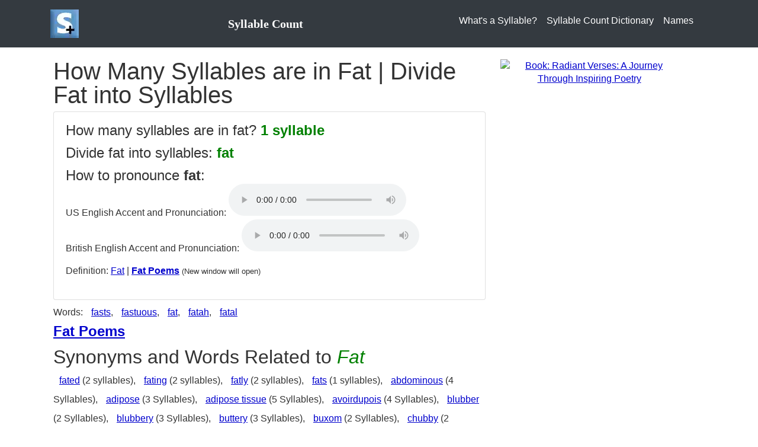

--- FILE ---
content_type: text/html; charset=utf-8
request_url: https://www.syllablecount.com/syllables/fat
body_size: 5960
content:


<!DOCTYPE html>
<html lang="en">
<head id="ctl00_MasterHead"><title>Syllables in Fat | Divide Fat into Syllables</title><meta charset="utf-8" /><meta name="viewport" content="width=device-width, initial-scale=1, shrink-to-fit=no" /><link href="https://stackpath.bootstrapcdn.com/bootstrap/4.5.2/css/bootstrap.min.css" rel="stylesheet" /><link rel="stylesheet" href="/css/basic-style-boot.css" /><meta property="og:image" content="https://www.syllablecount.com/images/logo_large.png" /><link href="https://www.syllablecount.com/images/SyllableCountLogo.ico" rel="shortcut icon" title="Syllable Count" /><link rel="apple-touch-icon" href="https://www.syllablecount.com/images/logo_large.png" title="Syllable Count" />
<!--Ad blocking recovery-->
<script async src="https://fundingchoicesmessages.google.com/i/pub-3034358392230435?ers=1" nonce="z-AmScWAsH9-XGJkZBLHoQ"></script><script nonce="z-AmScWAsH9-XGJkZBLHoQ">(function() {function signalGooglefcPresent() {if (!window.frames['googlefcPresent']) {if (document.body) {const iframe = document.createElement('iframe'); iframe.style = 'width: 0; height: 0; border: none; z-index: -1000; left: -1000px; top: -1000px;'; iframe.style.display = 'none'; iframe.name = 'googlefcPresent'; document.body.appendChild(iframe);} else {setTimeout(signalGooglefcPresent, 0);}}}signalGooglefcPresent();})();</script>
<!--Google Ads Script-->
<script async src="https://pagead2.googlesyndication.com/pagead/js/adsbygoogle.js?client=ca-pub-3034358392230435" crossorigin="anonymous"></script>

<!-- Google tag (gtag.js) -->
<script async src="https://www.googletagmanager.com/gtag/js?id=G-LQBY209NVY"></script>
<script>
  window.dataLayer = window.dataLayer || [];
  function gtag(){dataLayer.push(arguments);}
  gtag('js', new Date());

  gtag('config', 'G-LQBY209NVY');
</script>
<meta name="og:image" content="https://www.syllablecount.com/images/logo_large.png" /><meta name="og:url" content="https://www.syllablecount.com/syllables/fat" /><link rel="canonical" href="https://www.syllablecount.com/syllables/fat" /><meta name="og:site_name" content="Syllable Count" /><meta name="description" content="How many syllables are in fat? 1 syllables in fat. Divide fat into syllables. See pronunciation and what rhymes with fat." /><meta name="keywords" content="syllables in fat, how many syllables are in fat, how, many, syllables, how many syllables are in, divide fat into syllables, divide fat into syllables tool, syllables, fat, rhyme with fat, syllable counter, how to pronounce fat, syllable finder, syllable finder tool, break fat into syllables, break into syllables tool, divide into syllables, divide into syllables tool, how to pronounce fat, how to pronounce tool, pronounciation" /></head>
<body>
<form name="aspnetForm" method="post" action="./fat?term=fat" id="aspnetForm">
<div>
<input type="hidden" name="__VIEWSTATE" id="__VIEWSTATE" value="/wEPDwUKLTYxMjIyNzQ0N2QYAQUbY3RsMDAkQ29udGVudFBhbmUkR3JpZFZpZXcyDzwrAAwBCAIBZOm8b5l53yb6DV7Hwl5F6+msHnSL" />
</div>

<div>

	<input type="hidden" name="__VIEWSTATEGENERATOR" id="__VIEWSTATEGENERATOR" value="4EAE7575" />
</div>

<script>
function myMenuFunction() {
  var x = document.getElementById("navbarResponsive");
  if (x.style.display === "none" || x.style.display === "") {
    x.style.display = "block";
  } else {
    x.style.display = "none";
  }
}
</script><nav class="navbar navbar-expand-lg navbar-dark bg-dark">
<div class="container">
<a href="/" title="SyllableCount.com Home Page">
<img alt="Syllable Counter" src="/images/logo.webp" width="48" height="48" style="margin: 0px; margin-right: 8px; vertical-align: middle; display: inline-block;" />
</a><span style="margin-left:20px; text-align:left; font-family: Verdana; display: inline-block; font-size: x-large; font-weight: bold;"><a href="/" class="navbar-brand" title="SyllableCount.com Home Page" style="text-decoration: none">Syllable Count</a></span>
<button class="navbar-toggler navbar-toggler-right" type="button" title="menu toggle" onclick="myMenuFunction()">
<span class="navbar-toggler-icon"></span>
</button>
<div class="navbar" id="navbarResponsive">
<ul class="navbar-nav ml-auto">
<li class="nav-item"><a class="nav-link" href='/syllable/' title="What is a Syllable">What's a Syllable?</a></li>
<li class="nav-item"><a class="nav-link" href='/syllables/' title="Syllable Count Dictionary">Syllable Count Dictionary</a></li>
<li class="nav-item"><a class="nav-link" href='/syllables/names/' title="Syllable Count for Names">Names</a></li>
</ul>
</div>
</div>
</nav>

<div style="margin-bottom: 10px;text-align:center;">

<div>
<!-- HPP Responsive -->
<ins class="adsbygoogle"
     style="display:block"
     data-ad-client="ca-pub-3034358392230435"
     data-ad-slot="1901517583"
     data-ad-format="auto"
     data-full-width-responsive="true"></ins>
<script>
     (adsbygoogle = window.adsbygoogle || []).push({});
</script>
</div>
</div><div class="container">
<div class="row">
<div class="col-lg-8 mb-4">
<div class="wrapper">
<h1 id="ctl00_PageTitle">How Many Syllables are in Fat | Divide Fat into Syllables</h1>

<div id="ctl00_ContentPane_HasContent">
<div class="col1">


<div class="card">
<div class="card-body">
<p id="ctl00_ContentPane_paragraphtext" style="font-size:x-large">How many syllables are in fat? <b style='color: #008000'>1 syllable</b></p>
<p id="ctl00_ContentPane_paragraphtext2" style="font-size:x-large">Divide fat into syllables: <b style='color: #008000'>fat</b></p>

<p>
<span style="font-size:x-large">How to pronounce <b>fat</b>:</span><br />
US English Accent and Pronunciation:
<audio controls>
<source src="" type="audio/mpeg">
Your browser does not support the audio element.
</audio>
<br />
British English Accent and Pronunciation:
<audio controls>
<source src="" type="audio/mpeg">
Your browser does not support the audio element.
</audio>
</p>
<p>Definition: <a href='https://www.poetrysoup.com/dictionary/fat' target="_blank">Fat</a> | <b><a href='https://www.poetrysoup.com/poems/fat' target="_blank">Fat Poems</a></b> <span style="font-size: small;">(New window will open)</span></p>
</div>
</div>
</div>
<div id="ctl00_ContentPane_div_SelectWords" style="margin: auto; margin-top: 10px; margin-bottom: 10px">
Words:  <a class='linkgroup' title='How many syllables are in Fasts' href='/syllables/fasts'>fasts</a>, <a class='linkgroup' title='How many syllables are in Fastuous' href='/syllables/fastuous'>fastuous</a>, <a class='linkgroup' title='How many syllables are in Fat' href='/syllables/fat'>fat</a>, <a class='linkgroup' title='How many syllables are in Fatah' href='/syllables/fatah'>fatah</a>, <a class='linkgroup' title='How many syllables are in Fatal' href='/syllables/fatal'>fatal</a>
</div>

<div>
<!-- HPP Responsive -->
<ins class="adsbygoogle"
     style="display:block"
     data-ad-client="ca-pub-3034358392230435"
     data-ad-slot="1901517583"
     data-ad-format="auto"
     data-full-width-responsive="true"></ins>
<script>
     (adsbygoogle = window.adsbygoogle || []).push({});
</script>
</div>
<p style="font-size: x-large"><b><a href='https://www.poetrysoup.com/poems/fat' target="_blank" title='Fat Poems'>Fat Poems</a></b></p>
<a id="syn"></a>
<div id="ctl00_ContentPane_synonyms">
<h2>Synonyms and Words Related to <i style="color: #008000">Fat</i></h2>



<p style="line-height: 200%;">
 <a class='linkgroup' title='How many syllables are in Fated' href='/syllables/fated'>fated</a> (2&nbsp;syllables),  <a class='linkgroup' title='How many syllables are in Fating' href='/syllables/fating'>fating</a> (2&nbsp;syllables),  <a class='linkgroup' title='How many syllables are in Fatly' href='/syllables/fatly'>fatly</a> (2&nbsp;syllables),  <a class='linkgroup' title='How many syllables are in Fats' href='/syllables/fats'>fats</a> (1&nbsp;syllables), 
 <a class='linkgroup' title='How many syllables are in Abdominous' href='/syllables/abdominous'>abdominous</a> (4 Syllables), <a class='linkgroup' title='How many syllables are in Adipose' href='/syllables/adipose'>adipose</a> (3 Syllables), <a class='linkgroup' title='How many syllables are in Adipose Tissue' href='/syllables/adipose_tissue'>adipose tissue</a> (5 Syllables), <a class='linkgroup' title='How many syllables are in Avoirdupois' href='/syllables/avoirdupois'>avoirdupois</a> (4 Syllables), <a class='linkgroup' title='How many syllables are in Blubber' href='/syllables/blubber'>blubber</a> (2 Syllables), <a class='linkgroup' title='How many syllables are in Blubbery' href='/syllables/blubbery'>blubbery</a> (3 Syllables), <a class='linkgroup' title='How many syllables are in Buttery' href='/syllables/buttery'>buttery</a> (3 Syllables), <a class='linkgroup' title='How many syllables are in Buxom' href='/syllables/buxom'>buxom</a> (2 Syllables), <a class='linkgroup' title='How many syllables are in Chubby' href='/syllables/chubby'>chubby</a> (2 Syllables), <a class='linkgroup' title='How many syllables are in Compact' href='/syllables/compact'>compact</a> (2 Syllables), <a class='linkgroup' title='How many syllables are in Corpulent' href='/syllables/corpulent'>corpulent</a> (3 Syllables), <a class='linkgroup' title='How many syllables are in Double-Chinned' href='/syllables/double-chinned'>double-chinned</a> (3 Syllables), <a class='linkgroup' title='How many syllables are in Dumpy' href='/syllables/dumpy'>dumpy</a> (2 Syllables), <a class='linkgroup' title='How many syllables are in Embonpoint' href='/syllables/embonpoint'>embonpoint</a> (3 Syllables), <a class='linkgroup' title='How many syllables are in Endomorphic' href='/syllables/endomorphic'>endomorphic</a> (4 Syllables), <a class='linkgroup' title='How many syllables are in Fatness' href='/syllables/fatness'>fatness</a> (2 Syllables), <a class='linkgroup' title='How many syllables are in Fatten' href='/syllables/fatten'>fatten</a> (2 Syllables), <a class='linkgroup' title='How many syllables are in Fatten Out' href='/syllables/fatten_out'>fatten out</a> (3 Syllables), <a class='linkgroup' title='How many syllables are in Fatten Up' href='/syllables/fatten_up'>fatten up</a> (3 Syllables), <a class='linkgroup' title='How many syllables are in Fattish' href='/syllables/fattish'>fattish</a> (2 Syllables), <a class='linkgroup' title='How many syllables are in Fatty' href='/syllables/fatty'>fatty</a> (2 Syllables), <a class='linkgroup' title='How many syllables are in Fatty Tissue' href='/syllables/fatty_tissue'>fatty tissue</a> (4 Syllables), <a class='linkgroup' title='How many syllables are in Fertile' href='/syllables/fertile'>fertile</a> (2 Syllables), <a class='linkgroup' title='How many syllables are in Fill Out' href='/syllables/fill_out'>fill out</a> (2 Syllables), <a class='linkgroup' title='How many syllables are in Flesh' href='/syllables/flesh'>flesh</a> (1 Syllables)
 <a class='linkgroup' title='How many syllables are in Abdominous' href='/syllables/abdominous'>abdominous</a> (4&nbsp;syllables),  <a class='linkgroup' title='How many syllables are in Adipose' href='/syllables/adipose'>adipose</a> (3&nbsp;syllables),  <a class='linkgroup' title='How many syllables are in Allgood' href='/syllables/allgood'>allgood</a> (2&nbsp;syllables),  <a class='linkgroup' title='How many syllables are in Antihero' href='/syllables/antihero'>antihero</a> (4&nbsp;syllables),  <a class='linkgroup' title='How many syllables are in Avoirdupois' href='/syllables/avoirdupois'>avoirdupois</a> (4&nbsp;syllables),  <a class='linkgroup' title='How many syllables are in Bacon' href='/syllables/bacon'>bacon</a> (2&nbsp;syllables),  <a class='linkgroup' title='How many syllables are in Beefy' href='/syllables/beefy'>beefy</a> (2&nbsp;syllables),  <a class='linkgroup' title='How many syllables are in Best' href='/syllables/best'>best</a> (1&nbsp;syllables),  <a class='linkgroup' title='How many syllables are in Billionaire' href='/syllables/billionaire'>billionaire</a> (3&nbsp;syllables),  <a class='linkgroup' title='How many syllables are in Blockish' href='/syllables/blockish'>blockish</a> (2&nbsp;syllables),  <a class='linkgroup' title='How many syllables are in Blocky' href='/syllables/blocky'>blocky</a> (2&nbsp;syllables),  <a class='linkgroup' title='How many syllables are in Blowzy' href='/syllables/blowzy'>blowzy</a> (2&nbsp;syllables),  <a class='linkgroup' title='How many syllables are in Blubber' href='/syllables/blubber'>blubber</a> (2&nbsp;syllables),  <a class='linkgroup' title='How many syllables are in Blubbery' href='/syllables/blubbery'>blubbery</a> (3&nbsp;syllables),  <a class='linkgroup' title='How many syllables are in Booming' href='/syllables/booming'>booming</a> (2&nbsp;syllables), 
</p>
</div>

<a id="rhy"></a>
<div id="ctl00_ContentPane_rhymesdiv" style="line-height: 200%;">

<div>
	<table border="0" id="ctl00_ContentPane_GridView2">
		<tr>
			<td>
<div id="ctl00_ContentPane_GridView2_ctl02_c">
<h2>One syllable words that rhyme with Fat</h2>
<p>
 <a class='linkgroup' title='How many syllables are in At' href='/syllables/at'>at</a>, <a class='linkgroup' title='How many syllables are in Bat' href='/syllables/bat'>bat</a>, <a class='linkgroup' title='How many syllables are in Batt' href='/syllables/batt'>batt</a>, <a class='linkgroup' title='How many syllables are in Batte' href='/syllables/batte'>batte</a>, <a class='linkgroup' title='How many syllables are in Bhatt' href='/syllables/bhatt'>bhatt</a>, <a class='linkgroup' title='How many syllables are in Blatt' href='/syllables/blatt'>blatt</a>, <a class='linkgroup' title='How many syllables are in Brat' href='/syllables/brat'>brat</a>, <a class='linkgroup' title='How many syllables are in Bratt' href='/syllables/bratt'>bratt</a>, <a class='linkgroup' title='How many syllables are in Cat' href='/syllables/cat'>cat</a>, <a class='linkgroup' title='How many syllables are in Catt' href='/syllables/catt'>catt</a>, <a class='linkgroup' title='How many syllables are in Chat' href='/syllables/chat'>chat</a>, <a class='linkgroup' title='How many syllables are in Dat' href='/syllables/dat'>dat</a>, <a class='linkgroup' title='How many syllables are in Fat' href='/syllables/fat'>fat</a>, <a class='linkgroup' title='How many syllables are in Flat' href='/syllables/flat'>flat</a>, <a class='linkgroup' title='How many syllables are in Flatt' href='/syllables/flatt'>flatt</a>, <a class='linkgroup' title='How many syllables are in Gat' href='/syllables/gat'>gat</a>, <a class='linkgroup' title='How many syllables are in Gatt' href='/syllables/gatt'>gatt</a>, <a class='linkgroup' title='How many syllables are in Glatt' href='/syllables/glatt'>glatt</a>, <a class='linkgroup' title='How many syllables are in Gnat' href='/syllables/gnat'>gnat</a>, <a class='linkgroup' title='How many syllables are in Hat' href='/syllables/hat'>hat</a>, <a class='linkgroup' title='How many syllables are in Hatt' href='/syllables/hatt'>hatt</a>, <a class='linkgroup' title='How many syllables are in Hnat' href='/syllables/hnat'>hnat</a>, <a class='linkgroup' title='How many syllables are in Jagt' href='/syllables/jagt'>jagt</a>, <a class='linkgroup' title='How many syllables are in Kat' href='/syllables/kat'>kat</a>, <a class='linkgroup' title='How many syllables are in Katt' href='/syllables/katt'>katt</a>, <a class='linkgroup' title='How many syllables are in Klatt' href='/syllables/klatt'>klatt</a>, <a class='linkgroup' title='How many syllables are in Krat' href='/syllables/krat'>krat</a>, <a class='linkgroup' title='How many syllables are in Kratt' href='/syllables/kratt'>kratt</a>, <a class='linkgroup' title='How many syllables are in Lat' href='/syllables/lat'>lat</a>, <a class='linkgroup' title='How many syllables are in Mat' href='/syllables/mat'>mat</a>, <a class='linkgroup' title='How many syllables are in Matt' href='/syllables/matt'>matt</a>, <a class='linkgroup' title='How many syllables are in Matte' href='/syllables/matte'>matte</a>, <a class='linkgroup' title='How many syllables are in Nat' href='/syllables/nat'>nat</a>, <a class='linkgroup' title='How many syllables are in Pat' href='/syllables/pat'>pat</a>, <a class='linkgroup' title='How many syllables are in Patt' href='/syllables/patt'>patt</a>, <a class='linkgroup' title='How many syllables are in Platt' href='/syllables/platt'>platt</a>, <a class='linkgroup' title='How many syllables are in Platte' href='/syllables/platte'>platte</a>, <a class='linkgroup' title='How many syllables are in Pratt' href='/syllables/pratt'>pratt</a>, <a class='linkgroup' title='How many syllables are in Pratte' href='/syllables/pratte'>pratte</a>, <a class='linkgroup' title='How many syllables are in Rat' href='/syllables/rat'>rat</a>, <a class='linkgroup' title='How many syllables are in Ratte' href='/syllables/ratte'>ratte</a>, <a class='linkgroup' title='How many syllables are in Sat' href='/syllables/sat'>sat</a>, <a class='linkgroup' title='How many syllables are in Scat' href='/syllables/scat'>scat</a>, <a class='linkgroup' title='How many syllables are in Schadt' href='/syllables/schadt'>schadt</a>, <a class='linkgroup' title='How many syllables are in Shatt' href='/syllables/shatt'>shatt</a>, <a class='linkgroup' title='How many syllables are in Slaght' href='/syllables/slaght'>slaght</a>, <a class='linkgroup' title='How many syllables are in Slat' href='/syllables/slat'>slat</a>, <a class='linkgroup' title='How many syllables are in Spat' href='/syllables/spat'>spat</a>, <a class='linkgroup' title='How many syllables are in Splat' href='/syllables/splat'>splat</a>, <a class='linkgroup' title='How many syllables are in Spratt' href='/syllables/spratt'>spratt</a>, <a class='linkgroup' title='How many syllables are in Stat' href='/syllables/stat'>stat</a>, <a class='linkgroup' title='How many syllables are in Tat' href='/syllables/tat'>tat</a>, <a class='linkgroup' title='How many syllables are in That' href='/syllables/that'>that</a>, <a class='linkgroup' title='How many syllables are in Vat' href='/syllables/vat'>vat</a>
</p>
</div>
<div id="ctl00_ContentPane_GridView2_ctl02_twosyllable">
<h2>Two syllable words that rhyme with Fat</h2>
<p>
 <a class='linkgroup' title='How many syllables are in Arnatt' href='/syllables/arnatt'>arnatt</a>, <a class='linkgroup' title='How many syllables are in At-Bat' href='/syllables/at-bat'>at-bat</a>, <a class='linkgroup' title='How many syllables are in Begat' href='/syllables/begat'>begat</a>, <a class='linkgroup' title='How many syllables are in Biernat' href='/syllables/biernat'>biernat</a>, <a class='linkgroup' title='How many syllables are in Combat' href='/syllables/combat'>combat</a>, <a class='linkgroup' title='How many syllables are in Cravat' href='/syllables/cravat'>cravat</a>, <a class='linkgroup' title='How many syllables are in Delatte' href='/syllables/delatte'>delatte</a>, <a class='linkgroup' title='How many syllables are in Deslatte' href='/syllables/deslatte'>deslatte</a>, <a class='linkgroup' title='How many syllables are in Elat' href='/syllables/elat'>elat</a>, <a class='linkgroup' title='How many syllables are in Labatt' href='/syllables/labatt'>labatt</a>, <a class='linkgroup' title='How many syllables are in Landsat' href='/syllables/landsat'>landsat</a>, <a class='linkgroup' title='How many syllables are in Mcnatt' href='/syllables/mcnatt'>mcnatt</a>, <a class='linkgroup' title='How many syllables are in Nonfat' href='/syllables/nonfat'>nonfat</a>, <a class='linkgroup' title='How many syllables are in Prevatt' href='/syllables/prevatt'>prevatt</a>, <a class='linkgroup' title='How many syllables are in Prevatte' href='/syllables/prevatte'>prevatte</a>, <a class='linkgroup' title='How many syllables are in Sadat' href='/syllables/sadat'>sadat</a>, <a class='linkgroup' title='How many syllables are in Sarratt' href='/syllables/sarratt'>sarratt</a>, <a class='linkgroup' title='How many syllables are in Tvsat' href='/syllables/tvsat'>tvsat</a>
</p>
</div>
<div id="ctl00_ContentPane_GridView2_ctl02_threesyllables">
<h2>Three syllable words that rhyme with Fat</h2>
<p>
 <a class='linkgroup' title='How many syllables are in Balyeat' href='/syllables/balyeat'>balyeat</a>, <a class='linkgroup' title='How many syllables are in Gujarat' href='/syllables/gujarat'>gujarat</a>, <a class='linkgroup' title='How many syllables are in Inmarsat' href='/syllables/inmarsat'>inmarsat</a>, <a class='linkgroup' title='How many syllables are in Rat-A-Tat' href='/syllables/rat-a-tat'>rat-a-tat</a>, <a class='linkgroup' title='How many syllables are in Tit-For-Tat' href='/syllables/tit-for-tat'>tit-for-tat</a>
</p>
</div>



</td>
		</tr>
	</table>
</div>
</div>
<p>What do you think of our answer to how many syllables are in fat? Are the syllable count, pronunciation, words that rhyme, and syllable divisions for fat correct? There are numerous syllabic anomalies found within the U.S. English language. Can fat be pronounced differently? Did we divide the syllables correctly? Do regional variations in the pronunciation of fat effect the syllable count? Has language changed? Provide your comments or thoughts on the syllable count for fat below.</p>
<h2 id="ctl00_ContentPane_h2discuss">Comment on the syllables in Fat</h2>
<p id="ctl00_ContentPane_keywords_p">A comprehensive resource for finding syllables in fat, how many syllables are in fat, words that rhyme with fat, how to divide fat into syllables, how to pronounce fat in US and British English, how to break fat into syllables.</p>
</div>


</div>
</div>
<div class="col-lg-4 mb-4" style="text-align:center;width:336px">
<div id="ctl00_Ad5_ad300" style="text-align: center; margin-bottom: 10px">
    <!-- SyllableCount300x600 -->
    <ins class="adsbygoogle"
        style="display: inline-block; width: 300px; height: 600px"
        data-ad-client="ca-pub-3034358392230435"
        data-ad-format="auto"
        data-full-width-responsive="true"></ins>
    <script>
        (adsbygoogle = window.adsbygoogle || []).push({});
    </script>
</div>




<div>

<div id="ctl00__250_book_bookad2" style="text-align:center;width:300px;height:600px"><a href="https://www.amazon.com/dp/B0DNWGWTFZ" target="_blank" aria-label="Purchase the Book: Radiant Verses: A Journey Through Inspiring Poetry"><img src="https://www.poetrysoup.com/images/Radiant-Verses-Cover-Ad300.jpg" width="300" height="600" alt="Book: Radiant Verses: A Journey Through Inspiring Poetry" /></a></div>
</div>


</div>
</div>
</div>
<footer class="py-4 bg-dark">

<div style="text-align: left;color:#efefef;margin:20px">
    Syllable Count is an <a href="http://www.arczis.com/" target="_blank" style="color:white" title="Arczis&#8482; Web Technologies, Inc.">Arczis&#8482; Web Technologies, Inc.</a> Website | <a href="/syllables/" style="color:white">Divide Words Into Syllables</a> and <a href="/syllables/" style="color:white">Syllable Count Dictionary</a> are all Trademarks of Arczis Web Technologies, Inc. Our Pronunciation and Syllabic Divisions Guide, Syllable Counting Algorithm, and Website content are &copy; Copyright
    <script type="text/javascript"> document.write(new Date().getFullYear())</script>
    Arczis Web Technologies, Inc.
</div>


</footer>
</form>
</body>
</html>

--- FILE ---
content_type: text/html; charset=utf-8
request_url: https://www.google.com/recaptcha/api2/aframe
body_size: 264
content:
<!DOCTYPE HTML><html><head><meta http-equiv="content-type" content="text/html; charset=UTF-8"></head><body><script nonce="6_VPnT77sZi9RaAntdS7uA">/** Anti-fraud and anti-abuse applications only. See google.com/recaptcha */ try{var clients={'sodar':'https://pagead2.googlesyndication.com/pagead/sodar?'};window.addEventListener("message",function(a){try{if(a.source===window.parent){var b=JSON.parse(a.data);var c=clients[b['id']];if(c){var d=document.createElement('img');d.src=c+b['params']+'&rc='+(localStorage.getItem("rc::a")?sessionStorage.getItem("rc::b"):"");window.document.body.appendChild(d);sessionStorage.setItem("rc::e",parseInt(sessionStorage.getItem("rc::e")||0)+1);localStorage.setItem("rc::h",'1768388983922');}}}catch(b){}});window.parent.postMessage("_grecaptcha_ready", "*");}catch(b){}</script></body></html>

--- FILE ---
content_type: application/javascript; charset=utf-8
request_url: https://fundingchoicesmessages.google.com/f/AGSKWxWaEJwwqPyvYzGqek7JRYbjA4uHdfGbAqYZKHuFvh5_TabndXWDrwRIfpuvQ--i5mwpn694nL_gLLI6iwh7M3LVKEuw9RoXEt_bSf9zLUVRW_rq425MvADT2B2t88hD5h7A0N9bBqYRU0SPDCxLNsijszc-E7Ed62gJusQHaL26pBxRvrVVesijckD6/_/asyncspc._floatingad_-120x400./adchoice..show_ad_
body_size: -1292
content:
window['6cb3c823-3ed7-4cc9-8737-2db3cfdee090'] = true;